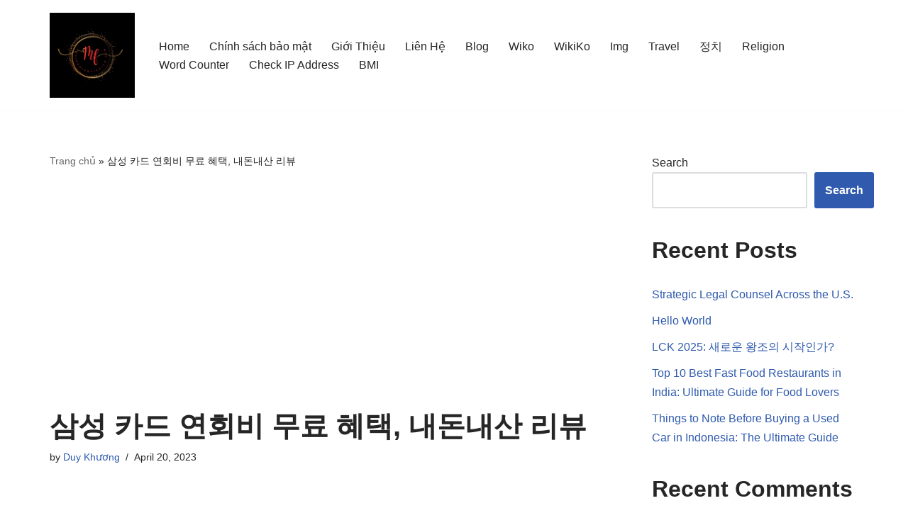

--- FILE ---
content_type: text/html; charset=utf-8
request_url: https://www.google.com/recaptcha/api2/aframe
body_size: 133
content:
<!DOCTYPE HTML><html><head><meta http-equiv="content-type" content="text/html; charset=UTF-8"></head><body><script nonce="0TIak1tiMCa3wa6w18aYTA">/** Anti-fraud and anti-abuse applications only. See google.com/recaptcha */ try{var clients={'sodar':'https://pagead2.googlesyndication.com/pagead/sodar?'};window.addEventListener("message",function(a){try{if(a.source===window.parent){var b=JSON.parse(a.data);var c=clients[b['id']];if(c){var d=document.createElement('img');d.src=c+b['params']+'&rc='+(localStorage.getItem("rc::a")?sessionStorage.getItem("rc::b"):"");window.document.body.appendChild(d);sessionStorage.setItem("rc::e",parseInt(sessionStorage.getItem("rc::e")||0)+1);localStorage.setItem("rc::h",'1769766114691');}}}catch(b){}});window.parent.postMessage("_grecaptcha_ready", "*");}catch(b){}</script></body></html>